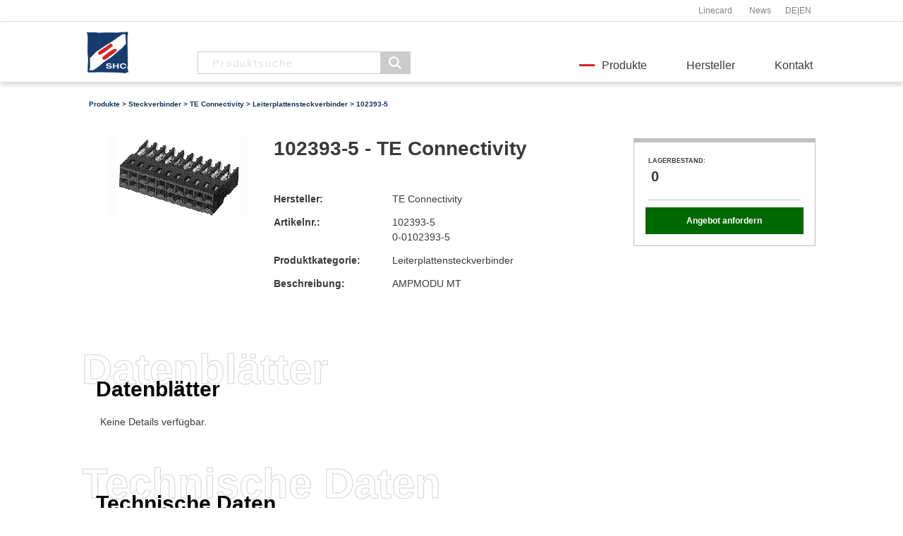

--- FILE ---
content_type: text/html; charset=utf-8
request_url: https://www.shc-gmbh.com/product.aspx?pn=102393-5&lang=de
body_size: 16515
content:
  

<!DOCTYPE html>

<html id="html" lang="de">
<head><title>
	102393-5 - TE Connectivity - Leiterplattensteckverbinder | SHC GmbH
</title><meta charset="UTF-8" /><meta name="viewport" content="width=device-width, initial-scale=1" /><link rel="shortcut icon" href="image/favicon.ico" type="image/x-icon" /><link rel="stylesheet" href="style/shc_v2.css" />	
	<script src="JScript/jquery-3.3.1.min.js"></script>
	<script src="JScript/jquery.autocomplete.js"></script>
<link rel="canonical" href="https://www.shc-gmbh.com/product.aspx?pn=102393-5&amp;lang=de" /><link rel="alternate" hreflang="de" href="https://www.shc-gmbh.com/product.aspx?pn=102393-5&amp;lang=de" /><link rel="alternate" hreflang="en" href="https://www.shc-gmbh.com/product.aspx?pn=102393-5&amp;lang=en" /><meta name="description" content="102393-5,TE Connectivity,Leiterplattensteckverbinder" /><meta name="keywords" content="102393-5,TE Connectivity,Leiterplattensteckverbinder,0-0102393-5" /></head>  

<body> 

<div class="shc-content">

	

	<div class="shc-top">
		<div class="w3-bar w3-white w3-card-5">
			<div class="w3-content w3-hide-small w3-hide-medium">
				<div class="w3-col l6 shc-padding-nav2"><!--<div class="w3-left navLeft"><img src="image/start/phone.png" alt="phone">+49 (0) 6039/489-0</div><div class="w3-left navLeft"><img src="image/start/envelope.png" alt="phone">info@shc-gmbh.com</div>--></div>
				<div class="w3-col l6 shc-padding-nav2"><div id="navigationLanguage" class="w3-right navRight"><a href="/product.aspx?pn=102393-5&lang=de" title="Deutsch">DE</a>|<a href="/product.aspx?pn=102393-5&lang=en" title="English">EN</a></div><div id="navigationB" class="w3-right navRight"><a href="pdf/linecard_de.pdf" class="w3-hide-small w3-hide-medium" target="_blank" style="padding-right: 24px">Linecard</a><a href="news.aspx" class="w3-hide-small w3-hide-medium">News</a></div></div>
			</div>
		</div>
		<div class="w3-bar w3-white w3-card">
			<div class="w3-content ">
		    	<div id="logo" class="w3-col l2 m10 s9 shc-logo"><a href="index.aspx?lang=de"><img src="image/logo/SHC_Logo.png" alt="SHC GmbH"></a></div>
		    	<!-- Nav large -->
		    	<div id="search" class="w3-col l4 w3-hide-medium w3-hide-small shc-search"><form action="products.aspx?lang=de" method="post"><input type="text" name="search_text" id="search_text" placeholder="Produktsuche" /><input type="submit" name="search_button" value=" " id="search_button"></form></div>
				<div class="w3-col l6 w3-hide-medium w3-hide-small"><div id="navigation" class="shc-padding-nav w3-right"><a href="products.aspx?lang=de" class="w3-bar-item w3-button activeLink">Produkte</a><a href="manufacturers.aspx?lang=de" class="w3-bar-item w3-button w3-hide-small w3-hide-medium">Hersteller</a><a href="contact.aspx?lang=de" class="w3-bar-item w3-button w3-hide-small w3-hide-medium">Kontakt</a></div></div>
		    	<!-- Nav small -->
		    	<div id="navigationSmall" class="w3-col l6 m2 s3 w3-hide-large shc-hamburg">				    
		    		<input type="checkbox" id="hamburg">
				    <label for="hamburg" class="hamburg">
						<span class="line"></span>
					    <span class="line"></span>
					    <span class="line"></span>
					</label>
				    <div id="menuX" class="menuX"><ul><li><a href="search.aspx?lang=de">Suche</a></li><li><a href="products.aspx?lang=de">Produkte</a></li><li><a href="manufacturers.aspx?lang=de">Hersteller</a></li><li><a href="contact.aspx?lang=de">Kontakt</a></li><li><a href="pdf/linecard_de.pdf" target="_blank">Linecard</a></li><li><a href="login.aspx?lang=de">Anmelden</a></li><li><a href="cart.aspx?lang=de">Warenkorb</a></li><li class="mLang"><a href="/product.aspx?pn=102393-5&lang=en" title="Englisch">English</a></li></ul></div>
				</div>
				<!-- Language -->
				<!-- <div id="language" class="w3-col l1 w3-hide-medium w3-hide-small w3-white shc-lang">DE<br>EN</div>-->
		    </div>
		</div>
	</div>
	
		

	

	
	<header class="w3-container  shc-test">
		<div class="w3-content">
			<div class="shc-header-padding">
				<div id="Header_product_header_a" class="w3-col l12 m12 s12 shc-product-header-a"><a href="products.aspx?lang=de">Produkte</a> > <a href="products.aspx?pg=Steckverbinder&amp;lang=de">Steckverbinder</a> > <a href="products.aspx?manufacturer=TE_Connectivity&amp;pg=Steckverbinder&amp;lang=de">TE Connectivity</a> > <a href="products.aspx?manufacturer=TE_Connectivity&amp;pgd=Leiterplattensteckverbinder&amp;lang=de">Leiterplattensteckverbinder</a> > 102393-5</div>
				<!--<div id="Header_product_header_b" class="w3-col l12 m12 s12 shc-product-header-b"></div>-->
				<!-- <div id="Header_product_header_c" class="w3-col l2 m2 shc-product-header-c w3-hide-small"></div> -->
			</div>
		</div>
	</header> 
 
	
	
	
	<div class="w3-container">
		<div class="w3-container">
		<div class="w3-content">
			<div class="shc-content-padding-c">
				<div id="mainContent_outputSection" class="w3-col l12 m12 s12 shc-content-padding-l2">

		    		<div class="shc-pnSite-container">
		            	<div class="w3-row-padding-shc w3-row">
		            		<div id="mainContent_ph_pn_image" class="w3-col l3 m3 s12 shc-pnSite-container3"><img src="image/product/pr1055180a.jpg" alt="102393-5 TE Connectivity"></div>
		            		<div id="mainContent_ph_pn_content" class="w3-col l6 m6 s12 shc-pnSite-container4 "><div style="font-size: 28px; font-weight: bold; padding-bottom: 40px">102393-5 - TE Connectivity</div><div><div class="w3-col l4 m5 s12"><label>Hersteller: </label></div><div class="w3-col l8 m7 s12 shc-tab">TE Connectivity</div></div><div><div class="w3-col l4 m5 s12"><label>Artikelnr.:</label></div><div class="w3-col l8 m7 s12 shc-tab">102393-5<br>0-0102393-5<br></div></div><div><div class="w3-col l4 m5 s12"><label>Produktkategorie:</label></div><div class="w3-col l8 m7 s12 shc-tab">Leiterplattensteckverbinder</div></div><div><div class="w3-col l4 m5 s12"><label>Beschreibung: </label></div><div class="w3-col l8 m7 s12 shc-tab">AMPMODU MT<br> </div></div></div>
		            		<div id="mainContent_ph_pn_cart" class="w3-col l3 m3 s12 shc-pnSite-container5" style="border: 1px solid Silver; border-top: 6px solid Silver; margin-top: 20px;"><div><div><div><label class="shc-cart-info-label">Lagerbestand: </label></div><div class="shc-cart-info-inv">0</div></div></div><div></div><hr style="border-top: 1px solid silver; margin: 12px 4px 10px 4px"><div><a href="contact.aspx?pn=102393-5&amp;lang=de" class="shc-button7">Angebot anfordern</a></div></div>
	            		</div>
	           		</div>	
					
					<div>&nbsp;&nbsp;&nbsp;&nbsp;</div>

					<div class="shc-pnSite-container">
			        	<div id="mainContent_ph_header_datasheet" class="shc-pnSite-container2"><h2>Datenblätter</h2><h3>Datenblätter</h3></div>
			            <div id="mainContent_ph_content_datasheet" class="shc-pnSite-container4d">Keine Details verfügbar.</div>
			        </div>
					
					<div class="shc-pnSite-container">
		           		<div id="mainContent_ph_header_technical_data" class="shc-pnSite-container2"><h2>Technische Daten</h2><h3>Technische Daten</h3></div>
		           		<div id="mainContent_ph_content_technical_data" class="shc-pnSite-container4d"><div class="shc-produktinformation"><h3>Produktmerkmale</h3></div><ul class="shc-produkteigenschaften"><li><span>Reihenabstand:</span><em>2.54mm[.1in]</em></li><li><span>Anschluss von Steckverbinder & Kontakt an:</span><em>Leitungen und Kabel</em></li><li><span>Bezugswert des Glühdrahts:</span><em>Standardteil – ohne Glühdraht</em></li><li><span>Steckverbindertyp:</span><em>Gehäuse</em></li><li><span>Produkttyp:</span><em>Steckverbinder</em></li><li><span>Steckverbinderausführung:</span><em>Buchse</em></li><li><span>Aufgebrachter Druck:</span><em>Standard</em></li></ul><div class="shc-produktinformation"><h3>Konfigurationsmerkmale</h3></div><ul class="shc-produkteigenschaften"><li><span>Anzahl von Positionen:</span><em>14</em></li><li><span>Zeilenanzahl:</span><em>2</em></li><li><span>Geprägt:</span><em>Ja</em></li></ul><div class="shc-produktinformation"><h3>Elektrische Kennwerte</h3></div><ul class="shc-produkteigenschaften"><li><span>Isolierwiderstand(MO):</span><em>5000</em></li><li><span>Spannungsfestigkeit:</span><em>600 V</em></li><li><span>Anschlusswiderstand:</span><em>15 mO</em></li></ul><div class="shc-produktinformation"><h3>Kontaktmerkmale</h3></div><ul class="shc-produkteigenschaften"><li><span>Kontaktmaterial:</span><em>Phosphorbronze</em></li><li><span>Beschichtungsmaterial des Kontaktanschlussbereichs der Leiterplatte:</span><em>Zinn-Blei</em></li><li><span>Contact Current Rating (Max)(A):</span><em>3</em></li><li><span>Kontakttyp:</span><em>Buchse</em></li></ul><div class="shc-produktinformation"><h3>Klemmenmerkmale</h3></div><ul class="shc-produkteigenschaften"><li><span>Anschlussmethode für Leitungen und Kabel:</span><em>Schneidklemmkontakt (IDC)</em></li></ul><div class="shc-produktinformation"><h3>Montage und Anschlusstechnik</h3></div><ul class="shc-produkteigenschaften"><li><span>Verriegelung des Gegensteckverbinders:</span><em>Ohne</em></li><li><span>Gegensteckführung:</span><em>Ohne</em></li></ul><div class="shc-produktinformation"><h3>Gehäusemerkmale</h3></div><ul class="shc-produkteigenschaften"><li><span>Centerline (Pitch):</span><em>2.54mm[.1in]</em></li><li><span>Gehäusekonfiguration:</span><em>Beide Enden geschlossen</em></li><li><span>Gehäusematerial:</span><em>Thermoplaste</em></li><li><span>Gehäusefarbe:</span><em>Schwarz</em></li></ul><div class="shc-produktinformation"><h3>Abmessungen</h3></div><ul class="shc-produkteigenschaften"><li><span>Länge:</span><em>17.78mm[.7in]</em></li><li><span>Leitungs-/Kabelgröße(AWG):</span><em>30 – 26</em></li><li><span>Isolationsdurchmesser:</span><em>1.27mm[.05in]</em></li><li><span>Leitungs-/Kabelgröße(mm²):</span><em>.05 – .15</em></li><li><span>Höhe:</span><em>6.96mm[.24in]</em></li><li><span>Isolationsdurchmesser (max.):</span><em>1.27 mm</em></li></ul><div class="shc-produktinformation"><h3>Verwendungsbedingungen</h3></div><ul class="shc-produkteigenschaften"><li><span>Betriebstemperaturbereich(°C):</span><em>-65 – 105</em></li></ul><div class="shc-produktinformation"><h3>Industriestandards</h3></div><ul class="shc-produkteigenschaften"><li><span>Zugelassene Standards:</span><em>CSA LR7189, UL E28476</em></li><li><span>UL-Brandschutzklasse:</span><em>UL 94V-0</em></li></ul><div class="shc-produktinformation"><h3>Verpackungsmerkmale</h3></div><ul class="shc-produkteigenschaften"><li><span>Verpackungsmethode:</span><em>Einsatz</em></li><li><span>Verpackungsmenge:</span><em>170</em></li></ul></div>
		   			</div>
					
					<div class="shc-pnSite-container">
		    			<div id="mainContent_ph_header_accessories" class="shc-pnSite-container2"><h2>Zubehör</h2><h3>Zubehör</h3></div>
		        	   	<div id="mainContent_ph_content_accessories" class="shc-pnSite-container4d">Keine Details verfügbar.</div>
		            </div>
				
					<div class="shc-pnSite-container">
		    			<div id="mainContent_ph_header_recommended" class="shc-pnSite-container2"><h2>Besucher, die diesen Artikel angesehen haben, haben auch angesehen</h2><h3>Besucher, die diesen Artikel angesehen haben, haben auch angesehen</h3></div>
		        	   	<div id="mainContent_ph_content_recommended" class="shc-pnSite-container4d"><div class="w3-row-padding"><div class="w3-col l3 m4 s12 empfehlung"><a href="product.aspx?pn=2-829309-1&amp;lang=de"><img src="image/product/pr1k40102a.jpg" alt="2-829309-1 - TE Connectivity" title="2-829309-1 - TE Connectivity"></a><br><a href="product.aspx?pn=2-829309-1&amp;lang=de">2-829309-1<br>Leiterplattensteckverbinder<br>TE Connectivity</a></div><div class="w3-col l3 m4 s12 empfehlung"><a href="product.aspx?pn=3-147722-5&amp;lang=de"><img src="image/product/pr147722.jpg" alt="3-147722-5 - TE Connectivity" title="3-147722-5 - TE Connectivity"></a><br><a href="product.aspx?pn=3-147722-5&amp;lang=de">3-147722-5<br>Leiterplattensteckverbinder<br>TE Connectivity</a></div><div class="w3-col l3 m4 s12 empfehlung"><a href="product.aspx?pn=3-535598-0&amp;lang=de"><img src="image/product/pr2-534206-8.jpg" alt="3-535598-0 - TE Connectivity" title="3-535598-0 - TE Connectivity"></a><br><a href="product.aspx?pn=3-535598-0&amp;lang=de">3-535598-0<br>Leiterplattensteckverbinder<br>TE Connectivity</a></div><div class="w3-col l3 m4 s12 empfehlung"><a href="product.aspx?pn=6-535677-1&amp;lang=de"><img src="image/product/pr6-146139-1.jpg" alt="6-535677-1 - TE Connectivity" title="6-535677-1 - TE Connectivity"></a><br><a href="product.aspx?pn=6-535677-1&amp;lang=de">6-535677-1<br>Leiterplattensteckverbinder<br>TE Connectivity</a></div></div></div>
		            </div>			
		            
				</div>				
			</div>
	    </div>
	    </div>	    
	</div>
	

	
	
 
	
</div>

<!-- Footer -->
<footer class="w3-container w3-left w3-col shc-footer">
 	<div class="w3-content outerDiv">
 		<div class="w3-col l9 m8 s6">
 			<p id="f_p1" class="p1">Sie haben Fragen? Kontaktieren Sie uns gerne!</p>
 			<p id="f_p2" class="p2 w3-hide-medium w3-hide-small">SHC unterstützt bei der Bauteilebeschaffung und begleitet Ingenieure und Techniker durch den gesamten Design-Prozess.</p>
 		</div>
 		<div class="w3-col l3 m4 s6">
 			<div id="f_div1" class="div1">24/7<a href="contact.aspx?lang=de">Kontakt</a></div>
 		</div>
 	</div>
 	<div class="w3-padding-16">&nbsp;</div>
	<div style="max-width:1080px; margin:auto">
		<div class="w3-row-padding">
			<div class="w3-col l3 m3 s12 w3-margin-bottom">
				<h5>SHC GmbH</h5>
				<p id="f_address" class="shc-small">Im Petersfeld 5<br />D-65624 Altendiez</p>
				<p id="f_address2" class="shc-small">E-Mail: info@shc-gmbh.com<br>Telefon: +49 6039/489-0<br>Telefax: +49 6039/489-44</p>
		  		<p id="f_address3" class="shc-small">Folgen Sie uns<br><a href="https://de.linkedin.com/company/shc-germany" target="_blank"><img src="image/logo/linkedin.png" alt="LinkedIn" width=18></a></p>
			</div>
			<div class="w3-col l3 m3 s12 w3-margin-bottom">
				<h5 id="f_info">Informationen</h5>
				<p id="f_info_links" class="shc-small"><a href="imprint.aspx?lang=de">Impressum</a><br><a href="privacy_policy.aspx?lang=de">Datenschutzerklärung</a><br><a href="news.aspx?lang=de">News</a><br><a href="shc.aspx?lang=de">Über SHC</a><br><a href="pdf/linecard_de.pdf" target="_blank">Linecard</a><br><a href="contactp.aspx?lang=de">Ansprechpartner</a><br><a href="contact.aspx?lang=de">Kontakt</a><br><a href="pdf/Allgemeine Lieferbedingungen.pdf" target="_blank">AGB</a><br>&nbsp;<br></p>
			</div>
			<div id="f_manufacturers" class="w3-col l3 m3 s12 w3-margin-bottom"><h5>Hersteller</h5><p class="shc-small"><a href="manufacturers.aspx?manufacturer=TE_Connectivity&amp;lang=de">TE Connectivity</a><br><a href="manufacturers.aspx?manufacturer=Tele&amp;lang=de">Tele</a><br><a href="manufacturers.aspx?manufacturer=Invertek_Drives&amp;lang=de">Invertek Drives</a><br><a href="manufacturers.aspx?manufacturer=SHC&amp;lang=de">SHC</a><br><a href="manufacturers.aspx?manufacturer=Celduc&amp;lang=de">Celduc</a><br><a href="manufacturers.aspx?manufacturer=Delcon&amp;lang=de">Delcon</a><br><a href="manufacturers.aspx?manufacturer=EBK&amp;lang=de">EBK</a><br><a href="manufacturers.aspx?manufacturer=Elesta&amp;lang=de">Elesta</a><br><a href="manufacturers.aspx?lang=de" class="shc-italic">alle anzeigen</a></p></div>
			<div id="f_products" class="w3-col l3 m3 s12 w3-margin-bottom"><h5>Produkte</h5><p class="shc-small"><a href="products.aspx?pg=AC/DC-Netzteile&amp;lang=de">AC/DC-Netzteile</a><br><a href="products.aspx?pg=Anlagentechnik&amp;lang=de">Anlagentechnik</a><br><a href="products.aspx?pg=Bahn-_und_Verkehrstechnik&amp;lang=de">Bahn- und Verkehrstechnik</a><br><a href="products.aspx?pg=DC/DC-Wandler&amp;lang=de">DC/DC-Wandler</a><br><a href="products.aspx?pg=Fassungen_und_Zubehoer&amp;lang=de">Fassungen und Zubehör</a><br><a href="products.aspx?pg=Frequenzumrichter&amp;lang=de">Frequenzumrichter</a><br><a href="products.aspx?pg=Koppelrelais&amp;lang=de">Koppelrelais</a><br><a href="products.aspx?pg=Netz-_und_Anlagenschutz&amp;lang=de">Netz- und Anlagenschutz</a><br><a href="products.aspx?lang=de" class="shc-italic">alle anzeigen</a></p></div>
		</div>
 	</div>
 	<div class="w3-padding-8">&nbsp;</div>
</footer>

<script>
    $(document).ready(function () {
        $("#search_text").autocomplete('scomplete.ashx');
    });      
</script>

</body>  

</html>  


--- FILE ---
content_type: text/css
request_url: https://www.shc-gmbh.com/style/shc_v2.css
body_size: 66107
content:
html{box-sizing:border-box; height:100%}*,*:before,*:after{box-sizing:inherit}
/* Extract from normalize.css by Nicolas Gallagher and Jonathan Neal git.io/normalize */
html{-ms-text-size-adjust:100%;-webkit-text-size-adjust:100%;}body{margin:0; height:100%; display: flex; flex-direction: column; /*background-color: #FAFAFA!important*/}
article,aside,details,figcaption,figure,footer,header,main,menu,nav,section,summary{display:block}
audio,canvas,progress,video{display:inline-block}progress{vertical-align:baseline}
audio:not([controls]){display:none;height:0}[hidden],template{display:none}
a{background-color:transparent;-webkit-text-decoration-skip:objects; text-decoration:none;}
a:active,a:hover{outline-width:0}abbr[title]{border-bottom:none;text-decoration:underline;text-decoration:underline dotted}
dfn{font-style:italic}mark{background:#ff0;color:#000}
small{font-size:80%}sub,sup{font-size:75%;line-height:0;position:relative;vertical-align:baseline}
sub{bottom:-0.25em}sup{top:-0.5em}figure{margin:1em 40px}img{border-style:none}svg:not(:root){overflow:hidden}
code,kbd,pre,samp{font-family:monospace,monospace;font-size:1em}hr{box-sizing:content-box;height:0;overflow:visible}
button,input,select,textarea{font:inherit;margin:0}optgroup{font-weight:bold}
button,input{overflow:visible}button,select{text-transform:none}
button,html [type=button],[type=reset],[type=submit]{-webkit-appearance:button}
button::-moz-focus-inner, [type=button]::-moz-focus-inner, [type=reset]::-moz-focus-inner, [type=submit]::-moz-focus-inner{border-style:none;padding:0}
button:-moz-focusring, [type=button]:-moz-focusring, [type=reset]:-moz-focusring, [type=submit]:-moz-focusring{outline:1px dotted ButtonText}
fieldset{border:1px solid #c0c0c0;margin:0 2px;padding:.35em .625em .75em}
legend{color:inherit;display:table;max-width:100%;padding:0;white-space:normal}textarea{overflow:auto}
[type=checkbox],[type=radio]{padding:0}
[type=number]::-webkit-inner-spin-button,[type=number]::-webkit-outer-spin-button{height:auto}
[type=search]{-webkit-appearance:textfield;outline-offset:-2px}
[type=search]::-webkit-search-cancel-button,[type=search]::-webkit-search-decoration{-webkit-appearance:none}
::-webkit-input-placeholder{color:inherit;opacity:0.54}
::-webkit-file-upload-button{-webkit-appearance:button;font:inherit}
/* End extract */
html,body{font-family:Verdana,sans-serif;font-size:15px;line-height:1.5;color:#3a3a3a}html{overflow-x:hidden}
h1{font-size:36px}h2{font-size:30px}h3{font-size:24px}h4{font-size:20px}h5{font-size:18px}h6{font-size:16px}.w3-serif{font-family:serif}
h1,h2,h3,h4,h5,h6{font-family:"Segoe UI",Arial,sans-serif;font-weight:400;margin:10px 0}.w3-wide{letter-spacing:4px}
hr{border:0;border-top:1px solid #eee;margin:20px 0}
.imgLogo{max-width:80%;height:auto}
.imgBack{height: 250px}
.w3-image{max-width:100%;height:auto}img{vertical-align:middle}a{color:inherit}
.w3-table,.w3-table-all{border-collapse:collapse;border-spacing:0;width:100%;display:table}.w3-table-all{border:1px solid #ccc}
.w3-bordered tr,.w3-table-all tr{border-bottom:1px solid #ddd}.w3-striped tbody tr:nth-child(even){background-color:#f1f1f1}
.w3-table-all tr:nth-child(odd){background-color:#fff}.w3-table-all tr:nth-child(even){background-color:#f1f1f1}
.w3-hoverable tbody tr:hover,.w3-ul.w3-hoverable li:hover{background-color:#ccc}.w3-centered tr th,.w3-centered tr td{text-align:center}
.w3-table td,.w3-table th,.w3-table-all td,.w3-table-all th{padding:8px 8px;display:table-cell;text-align:left;vertical-align:top}
.w3-table th:first-child,.w3-table td:first-child,.w3-table-all th:first-child,.w3-table-all td:first-child{padding-left:16px}
.w3-btn,.w3-button{border:none;display:inline-block;padding:8px 16px;vertical-align:middle;overflow:hidden;text-decoration:none;color:#3a3a3a;background-color:inherit;text-align:center;cursor:pointer;white-space:nowrap;}
.w3-btn:hover{box-shadow:0 8px 16px 0 rgba(0,0,0,0.2),0 6px 20px 0 rgba(0,0,0,0.19)}
.w3-btn,.w3-button{-webkit-touch-callout:none;-webkit-user-select:none;-khtml-user-select:none;-moz-user-select:none;-ms-user-select:none;user-select:none}   
.w3-disabled,.w3-btn:disabled,.w3-button:disabled{cursor:not-allowed;opacity:0.3}.w3-disabled *,:disabled *{/*pointer-events:none*/}
.w3-btn.w3-disabled:hover,.w3-btn:disabled:hover{box-shadow:none}
.w3-badge,.w3-tag{background-color:#000;color:#fff;display:inline-block;padding-left:8px;padding-right:8px;text-align:center}.w3-badge{border-radius:50%}
.w3-ul{list-style-type:none;padding:0;margin:0}.w3-ul li{padding:8px 16px; /*border-bottom:1px solid #ddd*/}.w3-ul li:last-child{border-bottom:none}
.w3-tooltip,.w3-display-container{position:relative}.w3-tooltip .w3-text{display:none}.w3-tooltip:hover .w3-text{display:inline-block}
.w3-ripple:active{opacity:0.5}.w3-ripple{transition:opacity 0s}
.w3-input{padding:8px;display:block;border:none;border-bottom:1px solid #ccc;width:100%}
.w3-select{padding:9px 0;width:100%;border:none;border-bottom:1px solid #ccc}
.w3-dropdown-click,.w3-dropdown-hover{position:relative;display:inline-block;cursor:pointer}
.w3-dropdown-hover:hover .w3-dropdown-content{display:block}
.w3-dropdown-hover:first-child,.w3-dropdown-click:hover{background-color:#ccc;color:#000}
.w3-dropdown-hover:hover > .w3-button:first-child,.w3-dropdown-click:hover > .w3-button:first-child{background-color:#ccc;color:#000}
.w3-dropdown-content{cursor:auto;color:#000;background-color:#fff;display:none;position:absolute;min-width:160px;margin:0;padding:0;z-index:1}
.w3-check,.w3-radio{width:24px;height:24px;position:relative;top:6px}
.w3-sidebar{height:100%;width:200px;background-color:#fff;position:fixed!important;z-index:1;overflow:auto}
.w3-bar-block .w3-dropdown-hover,.w3-bar-block .w3-dropdown-click{width:100%}
.w3-bar-block .w3-dropdown-hover .w3-dropdown-content,.w3-bar-block .w3-dropdown-click .w3-dropdown-content{min-width:100%}
.w3-bar-block .w3-dropdown-hover .w3-button,.w3-bar-block .w3-dropdown-click .w3-button{width:100%;text-align:left;padding:8px 16px;}
.w3-main,#main{transition:margin-left .4s}
.w3-modal{z-index:3;display:none;padding-top:100px;position:fixed;left:0;top:0;width:100%;height:100%;overflow:auto;background-color:rgb(0,0,0);background-color:rgba(0,0,0,0.4)}
.w3-modal-content{margin:auto;background-color:#fff;position:relative;padding:0;outline:0;width:600px}
.w3-bar{width:100%;overflow:hidden}.w3-center .w3-bar{display:inline-block;width:auto}
.w3-bar .w3-bar-item{padding:8px 16px 0 48px;float:left;width:auto;border:none;display:block;outline:0}
.w3-bar .w3-dropdown-hover,.w3-bar .w3-dropdown-click{position:static;float:left}
.w3-bar .w3-button{white-space:normal}
.w3-bar-block .w3-bar-item{width:100%;display:block;padding:8px 16px;text-align:left;border:none;white-space:normal;float:none;outline:0}
.w3-bar-block.w3-center .w3-bar-item{text-align:center}.w3-block{display:block;width:100%}
.w3-responsive{display:block;overflow-x:auto}
.w3-container:after,.w3-container:before,.w3-panel:after,.w3-panel:before,.w3-row:after,.w3-row:before,.w3-row-padding:after,.w3-row-padding:before,
.w3-cell-row:before,.w3-cell-row:after,.w3-clear:after,.w3-clear:before,.w3-bar:before,.w3-bar:after{content:"";display:table;clear:both}
.w3-col,.w3-half,.w3-third,.w3-twothird,.w3-threequarter,.w3-quarter{float:left;width:100%;}
.w3-col.s1{width:8.33333%}.w3-col.s2{width:16.66666%}.w3-col.s3{width:24.99999%}.w3-col.s4{width:33.33333%}
.w3-col.s5{width:41.66666%}.w3-col.s6{width:49.99999%}.w3-col.s7{width:58.33333%}.w3-col.s8{width:66.66666%}
.w3-col.s9{width:74.99999%}.w3-col.s10{width:83.33333%}.w3-col.s11{width:91.66666%}.w3-col.s12{width:99.99999%}
.shc-logo{padding: 14px 0 12px 0}.shc-xxlarge{font-size:24px!important}.shc-headerTxt{line-height: 2}
.shc-lang{padding: 22px 22px 0 0; text-align: right; font-size:12px}.shc-lang a{color:#113057; font-weight:bold}
.shc-lang a:hover{text-decoration: underline}
.shc-contactp-name{font-size: 14px; font-weight: bold;}
.shc-contactp-pos{font-size: 14px; padding-bottom: 20px;}
.shc-contactp-pos img{max-width: 120px}
.shc-contactp-pos-pict{width: 20px!important; padding: 0 6px 0 0}
.symbole_zelle{padding: 12px 0 14px 0;}
.symbole_zelle2{padding: 12px 0 14px 0;}
.symbole_zelle img{padding: 0 14px 0 4px; height: 14px;}
.symbole_zelle2 img{padding: 0 14px 0 4px; height: 14px;}
.shc-productlist{height: 178px; padding: 30px 0 30px 0;}
.shc-productlist-imageDiv{width: 28%; float: left; text-align: center;}
.shc-productlist-image{max-height: 116px}
.shc-productlist-desc{width: 37%; float: left;}
.shc-productlist-desc a{font-size: 18px; font-family:"Segoe UI",Arial,sans-serif; font-weight:400; margin: 0 0 10px 0; display: inline-block;}.w3-wide{letter-spacing:4px}
.shc-productlist-form{width: 35%; float: left;}
.shc-light-grey,.shc-hover-light-grey:hover,.shc-light-gray,.shc-hover-light-gray:hover{color:#3a3a3a!important;background-color:#f1f1f1!important}
.shc-light-grey2,.shc-hover-light-grey2:hover,.shc-light-gray2,.shc-hover-light-gray2:hover{color:#3a3a3a!important;background-color:#f9f9f9!important}
.shc-manufacturer-container{border: 1px solid; text-align: center; padding-bottom: 26px;}
.shc-manufacturer-container img{}
.shc-manufacturer-container2{text-align: center; padding: 10px;}
.shc-manufacturer-container3{border-top: 1px solid; border-bottom: 1px solid; padding: 4px; font-size: 14px; width: 100%}
.shc-manufacturer-container3:hover{background-color: #f1f1f1;}
.shc-manufacturer-container3b{border-bottom: 1px solid; padding: 4px; font-size: 14px; width: 100%}
.shc-manufacturer-container3b:hover{background-color: #f1f1f1;}
.shc-manufacturer-container4{border-bottom: 1px solid white; padding: 4px; font-size: 14px; width: 100%}
.shc-pg-container{border: 1px solid #ccc; /*border-radius: 6px;*/ text-align: center; padding: 14px 0 0 0; margin-bottom: 12px; height: 200px; font-size: 14px;}
.shc-pg-container .img2{height: 134px}
.shc-pg-container .img2 img{max-height: 96%; max-width: 80%}
.shc-pg-container div{padding: 16px;}
.shc-pg-container .txt{padding: 10px}
.shc-pg-container a{color: #113057; font-weight: bold}
.shc-pg-container a:hover{text-decoration:underline;}
.shc-pg-container:hover{background-color: #f1f1f1;}
.shc-pg-container-h{border: 1px solid #ccc; /*border-radius: 6px;*/ text-align: center; padding: 2px 0 0 0; margin-bottom: 12px; height: 150px;}
.shc-pg-container-h:hover{background-color: #f1f1f1;}
.shc-pg-container2{text-align: center; padding: 0 10px 4px 10px}
.shc-pg-container3{width: 100%; padding-top: 20px}
.shc-pn-container{margin-top: 10px; font-size: 14px;}
.shc-pn-container2{border: 1px solid #ccc; border-radius: 6px; min-height: 112px;}
.shc-pn-container2 img{max-height: 140px; max-width: 88%; padding: 16px 0 14px 0}
.shc-pn-container3{min-height: 112px; padding: 12px 16px 12px 16px;}
.shc-pn-container3 p{font-size: 12px; margin: 0; padding: 5px 0 0 0}
.shc-pn-container3 a{font-size: 14px; color: #113057; font-weight: bold;}
.shc-pn-container3 a:hover{text-decoration: underline}
.shc-pn-container3 span{color: green}
.shc-pn-container4{border-left: 0px none; min-height: 42px; text-align: center; padding: 28px; font-size: 16px; font-weight:bold; background-color: #113057; color: white; }
.shc-pn-container4:hover{background-color: green; color: white}
.shc-pg-container-news {border: 1px solid #ccc; text-align: center; padding: 20px 0 0 0; margin-bottom: 12px; height: 380px; font-size: 14px; text-overflow: ellipsis;}
.shc-pg-container-news .img2{height: 134px}
.shc-pg-container-news .img2 img{max-height: 96%; max-width: 80%}
.shc-pg-container-news .img3{height: 340px}
.shc-pg-container-news .img3 img{max-height: 96%; max-width: 90%}
.shc-pg-container-news div{padding: 16px;}
.shc-pg-container-news a{color: #113057; font-weight: bold;}
.shc-pg-container-news a:hover{text-decoration:underline;}
.shc-pg-container-news:hover{background-color: #f1f1f1;}
.shc-pg-container-news .head{font-size: 12px; text-align:left; font-weight: bold; padding: 0 16px 0 16px;}
.shc-pg-container-news p{font-size: 12px; text-align:left; padding: 0 16px 0 16px;}
.shc-pn-links{text-align: center; padding: 28px 0 0 0; width: 100%;}
.shc-pn-links a{border: 2px solid white; /* background-color: #f1f1f1;*/ padding: 3px 0 3px 0; margin: 0 4px 4px 0; font-size:12px;  height:28px; min-width:32px; display: inline-block; vertical-align: baseline;}
.shc-pn-links a:hover{border: 2px solid #9e9e9e; background-color: #9e9e9e; color: white;}
.shc-pn-links .activeLink{border: 2px solid #113057; background-color: #113057; color: white;}
.shc-pnSite-container{/*border: 2px solid #f1f1f1;*/ font-size: 14px; background-color: white; vertical-align: top;}
.shc-pnSite-container td{vertical-align: top; padding: 0 72px 4px 0;}
.shc-pnSite-container .td2{font-weight: bold}
.shc-pnSite-container a{font-size: 14px; color: #113057; font-weight: bold}
.shc-pnSite-container a:hover{text-decoration: underline}
.shc-pnSite-container2{}
.shc-pnSite-container2 h2{padding: 0 0 2px 0; font-size: 46px; font-weight: bold; -webkit-text-stroke: 1px LightGray; color: white; white-space: nowrap!important; overflow: hidden!important; text-overflow: ellipsis!important; max-width:100%!important;}
.shc-pnSite-container2 h3{margin: -40px 0 0 0; padding: 0 0 2px 16px;  font-size: 22px; font-weight: bold; -webkit-text-stroke: 0px; color: black; /*background-color: #f1f1f1; color: #3a3a3a;*/}
.shc-pnSite-container3{text-align: center;}
.shc-pnSite-container3 img{max-height: 180px; max-width: 94%; padding: 18px 0 18px 0}
.shc-pnSite-container4{min-height: 200px; padding: 14px 0 16px 0!important}
.shc-pnSite-container4 div{white-space: nowrap; overflow: hidden; text-overflow:ellipsis;}
.shc-pnSite-container4 .shc-tab{padding: 0 0 12px 0}
.shc-pnSite-container4 label{font-weight: bold;}
.shc-pnSite-container4 button{margin-top: 20px;}
.shc-pnSite-container4b{min-height: 120px; padding: 12px 12px 16px 12px!important}
.shc-pnSite-container4b .shc-tab{padding: 0 0 12px 0}
.shc-pnSite-container4b label{font-weight: bold;}
.shc-pnSite-container4b div{white-space: nowrap; overflow: hidden; text-overflow:ellipsis;}
.shc-pnSite-container4c{text-align: center; padding: 9px 28px 9px 28px; font-size: 16px; font-weight:bold; background-color: green; border-radius: 5px; color: white; white-space: nowrap; overflow: hidden; text-overflow:ellipsis;}
.shc-pnSite-container4c:hover{background-color: #113057; color: white}
.shc-pnSite-container4d{padding: 2px 0 6px 18px!important}
.shc-pnSite-container4d .zubehoer{text-align: center; margin: 0 0 24px -20px;}
.shc-pnSite-container4d .zubehoer img{max-width: 82%; max-height: 120px;}
.shc-pnSite-container4d .empfehlung{text-align: center; margin: 0 0 24px -20px;}
.shc-pnSite-container4d .empfehlung img{max-width: 82%; height: 120px; padding: 20px 0 20px 0}
.shc-pnSite-container5{padding: 14px 16px 16px 16px!important}
.shc-pnSite-container5 div{white-space: nowrap; overflow: hidden; text-overflow:ellipsis;}
.shc-pnSite-container5 label{font-weight: bold; font-size: 12px; padding-left: 4px}
.shc-pnSite-container5 .form-group {position: relative; min-height: 2.8em; margin: 10px 0 8px 0;}
.shc-pnSite-container5 .form-group input {height: 2.6em; position: absolute; top: 0; left: 0; text-align: right; padding-right: 8px; width: 100%; border: 1px solid rgba(0,0,0,0.175);}
.shc-pnSite-container5 .form-group label {font-size: 9px!important; position: absolute; font-size: 0.8em; top: 0; left: 5px; text-transform: uppercase;}
.shc-pnSite-container6 {text-align: center;}
.shc-product-header-a {font-size: 10px; font-weight: bold; border-bottom: none; padding: 24px 0 14px 4px!important; color: #113057;}
.shc-product-header-a a:hover{text-decoration: underline}
.shc-product-header-b {font-size: 56px; font-weight: bold; -webkit-text-stroke: 1px LightGray; color: white}
.shc-product-header-b h1{font-size: 40px; font-weight: bold; padding: 0 0 0 0; margin-top: -10px!important; white-space: nowrap; overflow: hidden!important; text-overflow: ellipsis!important; max-width:100%!important;}
.shc-product-header-b h2 {font-size: 22px; padding: 0 0 0 0; -webkit-text-stroke: 0px; color: black; font-weight: bold; margin: -38px 0 32px 18px;  white-space: nowrap; overflow: hidden; text-overflow: ellipsis!important;}
.shc-product-header-c {text-align: right}
.shc-page-header-Box-A{font-weight: bold; color: #3a3a3a; margin-top: 14px; margin-bottom: 34px; padding-bottom: 36px; border-bottom: 1px solid #ccc;}
.shc-page-header-Box-A h3 {letter-spacing: 1.2px; font-weight: 600; font-size: 16px; padding: 0 0 4px 10px; margin: 0 0 0 0; color: #3a3a3a; /*background-color: #214170;*/ }
.shc-page-header-Box-A p {font-weight: normal; font-size: 12px; padding: 0 0 6px 0; margin: 0 0 0 0;}
.shc-page-header-Box-A li {font-weight: normal; font-size: 14px; padding: 16px 0 4px 0; margin: 0 0 0 -10px;}
.shc-page-header-Box-A span {padding: 0 0 0 18px; }
.shc-page-header-Box-A img {padding: 0 0 0 4px; max-width: 30px;}
.shc-logo{padding: 14px 0 12px 22px}
li {white-space: nowrap!important; overflow: hidden!important; text-overflow: ellipsis!important; max-width:100%!important;}
/*NEU NEU NEU */
.shc-cart{text-align: right; padding-right: 10px; }
.shc-cartB{text-align: left; font-size: 11px; font-weight: bold}
.shc-cartB{text-align: left; font-size: 11px; font-weight: bold}
.shc-cartB2{text-align: left;}
.shc-cartB2 p{margin: 0; padding: 0 0 8px 0; font-size: 12px}
.shc-cartB2 .pBold{margin: 0; padding: 0 0 8px 0;  font-size: 14px; font-weight: bold}
.shc-cartB2 .pNormal{margin: 0; padding: 0 0 0 0;  font-size: 14px; font-weight: normal}
.shc-cartC{text-align: right; padding-right: 24px; font-size: 11px; font-weight: bold}
.shc-cartC2{text-align: right; padding-right: 24px; font-size: 14px; font-weight: bold}
.shc-cartD{text-align: right; font-size: 14px; font-weight: normal; padding-right: 10px;}
.shc-cartD2{text-align: right; font-size: 14px; font-weight: bold; padding-right: 10px;}
.shc-cartD3{text-align: left; font-size: 14px; font-weight: normal; padding-right: 10px;}
.shc-cartD4{text-align: left; font-size: 14px; font-weight: bold; padding-right: 10px;}
.shc-cartDAdr{text-align: left; font-size: 14px; padding-top: 12px;}
.shc-cartButtonBox01{text-align: right; padding-right: 24px; height: 50px}
.shc-cartButtonBox02{text-align: right; padding-right: 8px; height: 50px}
.shc-cartButtonBox03{text-align: left; padding-left: 8px; height: 50px}
.shc-cartButton01{text-align: center; font-size: 11px; font-weight: bold}
.shc-cartBox{margin: 0 0 16px 0; padding: 12px; border: 1px solid Silver; border-top: 4px solid Silver; /*border-radius: .25rem*/}
.shc-cartBox p{font-size: 16px; font-weight: bold; margin: 0; padding: 0 0 8px 0;}
.shc-cart-border{border-top: 1px solid rgba(0,0,0,0.175); padding: 18px 0 18px 0}
.shc-cart-border2{border-top: 1px solid rgba(0,0,0,0.175); margin-top: 22px; padding: 18px 0 18px 0}
.shc-cart-head{font-size: 22px; font-weight: bold; padding: 0 0 22px 10px; letter-spacing: 0.1em; text-transform: uppercase;}
.shc-cart-head2{padding: 0 0 60px 20px;}
.shc-cart-head2 p{font-size: 16px; font-weight: bold; margin: 0; padding: 0 0 8px 0;}
.shc-cart-info-label{font-size: 9px!important; font-weight: bold!important; text-transform: uppercase;}
.shc-cart-info-inv{font-size: 20px; font-weight: bold; widht: 100%; text-align: left; padding: 0 16px 6px 8px; margin-top: -2px;}
.shc-cart-info-inv2{font-size: 16px; font-weight: bold; padding: 0 0 6px 8px; text-align: left; padding: 0 16px 6px 8px; margin-top: -2px;}

.shc-header{border-left: 1px solid #ccc; border-right: 1px solid #ccc}
.shc-header-padding{padding: 0 16px 0 16px; margin: 0 0 0 0; }
.shc-content-padding{padding: 20px 16px 30px 16px; margin-top: 0; overflow: auto; border-top: 0px none #ccc;}
.shc-content-padding-b{padding: 32px 0 50px 0; margin-top: 0; overflow: auto;}
.shc-content-padding-c{padding: 20px 16px 30px 16px; margin-top: 0; overflow: auto;} 
.shc-content-padding-l1{padding: 0 0 50px 0; background-clip: padding-box;}
.shc-content-padding-l2{padding: 0 0 0 0; background-clip: padding-box;}
.shc-produktinformation{padding: 0 0 0 0; font-weight: bold;}
.shc-produktinformation span {padding: 14px 0 18px 40px; display:block; font-weight: normal}
.shc-produktinformation ul{list-style-type: none}
.shc-produktinformation h3{font-size: 16px; font-weight: bold; padding: 0 0 0 0}
.shc-produktinformation h4{font-size: 14px; font-weight: 600}
.shc-produktinformation h3 span{}
.shc-login-box{margin: 10px; padding: 18px 36px 24px 36px; box-shadow: 0 3px 10px rgb(0 0 0 / 0.2); border: 1px solid rgba(0,0,0,0.175); border-radius: .25rem}
.shc-login{margin: 20px}
.shc-login label{width: 100%; text-align: left!important; padding-left: 2px; font-size: 12px}
.shc-login input{width: 100%; height: 36px; margin: 0 0 18px 0}
.shc-login button{width: 100%; height: 46px; margin-top: 8px; border: 0px hidden; color: white!important; background-color: #006800!important;}
.shc-login button:hover{filter: brightness(124%); cursor: pointer;}
.shc-login-hr{margin: 40px 40px 20px 40px}
.shc-login-box2{margin: 0px 10px 0px 10px; padding: 0px 36px 0px 36px; border: 0px hidden rgba(0,0,0,0.175); border-radius: .25rem}
.shc-login-box3{font-size:12px; text-align: center; line-height: 1.8; margin: 20px 10px 10px 10px; padding: 18px 36px 18px 36px; box-shadow: 0 3px 10px rgb(0 0 0 / 0.2); border: 1px solid rgba(0,0,0,0.175); border-radius: .25rem}
.shc-login-box3 a{font-size:12px; cursor: pointer;}}
.shc-guest{margin: 0px 20px 0px 20px}
.shc-guest button{width: 100%; height: 46px; margin-top: 0px; border: 0px hidden; color: white!important; background-color: #163c6d!important;}
.shc-guest button:hover{filter: brightness(112%); cursor: pointer;}
.data-table{padding: 0 0 0 0;}
.data-table table {padding: 14px 0 18px 40px; display:block; font-weight: normal}
.data-table td{width: 300px}
.data-table h3{font-size: 16px; font-weight: bold; padding: 0 0 0 0}
.data-table h4{font-size: 14px; font-weight: 600}
.data-table h3 span{}
.shc-produkteigenschaften {font-size: 14px; list-style-type: none; padding: 0 0 18px 15px; font-weight: normal}
.shc-produkteigenschaften li {line-height: 1.8; word-wrap: break-word;}
.shc-produkteigenschaften em {font-weight: 600; padding: 0 0 0 6px}
.w3-row-padding-shc{padding: 0;}
.shc-non-product{max-width: 760px;}
.shc-button{font-size: 12px!important; font-weight:bold; border:none; padding: 9px 28px 9px 28px; margin-bottom: 20px; display:inline-block; vertical-align:middle; overflow:hidden; text-decoration:none; color:white!important; background-color:#163c6d!important; text-align:center; cursor:pointer; white-space:nowrap; border-radius: 0px}
.shc-button:hover{color:white!important;background-color:#46638b!important; text-decoration: underline}
.shc-button2{font-size: 12px!important; font-weight:bold; border:none; padding: 9px 28px 9px 28px; margin: 10px 0 20px 0; display:inline-block; vertical-align:middle; overflow:hidden; text-decoration:none; color:white!important; background-color:#006800!important; text-align:center; cursor:pointer; white-space:nowrap; border-radius: 0px}
.shc-button2:hover{color:white!important; filter: brightness(124%); cursor: pointer; text-decoration: underline}
.shc-button3{font-size: 12px!important; font-weight:bold; border:none; padding: 9px 28px 9px 28px; margin: 10px 0 20px 0; display:inline-block; vertical-align:middle; overflow:hidden; text-decoration:none; color:white!important; background-color:#163c6d!important; text-align:center; cursor:pointer; white-space:nowrap; border-radius: 0px}
.shc-button3:hover{color:white!important; filter: brightness(124%); cursor: pointer; text-decoration: underline}
.shc-button4{margin-top: -12px; padding-right: 20px; font-size: 26px!important; border: none; color: silver; font-weight: bold; background-color: white!important; text-align:center; cursor:pointer; white-space:nowrap; border-radius: 0px}
.shc-button5{tex-align: left; padding: 0 0 10px 0; border: none; background-color: white; font-size: 14px; color: #113057; font-weight: bold;}
.shc-button5:hover{cursor: pointer; text-decoration: underline} 
.shc-button6{font-size: 12px!important; font-weight:bold; border:none; width:100%; padding: 10px 4px 10px 4px; margin: 0 0 0 0; display:inline-block; vertical-align:middle; overflow:hidden; text-decoration:none; color:white!important; background-color:#006800!important; text-align:center; cursor:pointer; white-space:nowrap; border-radius: 0px}
.shc-button6:hover{color:white!important; filter: brightness(124%); cursor: pointer; text-decoration: underline}
.shc-button7{font-size: 12px!important; font-weight:bold; border:none; width:100%; padding: 10px 4px 10px 4px; margin: 0 0 0 0; display:inline-block; vertical-align:middle; overflow:hidden; text-decoration:none; color:white!important; background-color:#006800!important; text-align:center; cursor:pointer; white-space:nowrap; border-radius: 0px}
.shc-button7:hover{color:white!important; filter: brightness(124%); cursor: pointer; text-decoration: underline}
/* Ende - NEU NEU NEU */
.sliderOff {overflow: hidden; border-bottom:6px solid #ccc; max-height: 220px; margin-bottom: 20px;}
.sliderOff figure {position: relative; width: 100%; margin: 0; left: 0; text-align: left; font-size: 0;}
.sliderOff figure img {width: 100%; object-fit: cover; min-height: 200px}
.sliderOff figure .logo {position: absolute; right: 6%; top: 0; z-index: 99; height: 140px; background-color: white; opacity: 0.92; border-top: 2px hidden #ccc; border-bottom: 4px hidden #ccc;}
.sliderOff figure .logo img {min-height: 100px!important}
.pruefzeichen{width: 100%; text-align: center; padding: 30px 0 30px 0}
.pruefzeichen img{width: 90%;}
.w3-container,.w3-panel{padding:0.01em 0;}.w3-panel{margin-top:16px;margin-bottom:16px}
@media (min-width:601px){.w3-col.m1{width:8.33333%}.w3-col.m2{width:16.66666%}.w3-col.m3,.w3-quarter{width:24.99999%}.w3-col.m4,.w3-third{width:33.33333%}
.w3-col.m5{width:41.66666%}.w3-col.m6,.w3-half{width:49.99999%}.w3-col.m7{width:58.33333%}.w3-col.m8,.w3-twothird{width:66.66666%}
.w3-col.m9,.w3-threequarter{width:74.99999%}.w3-col.m10{width:83.33333%}.w3-col.m11{width:91.66666%}.w3-col.m12{width:99.99999%}.w3-col-mimg{text-align:center}
.shc-xxlarge{font-size:24px!important}.shc-headerTxt{line-height: 2}
.shc-lang{padding: 22px 20px 0 0; text-align: right; font-size:12px}
.shc-product-header-a {padding: 24px 0 0 8px!important;}
.shc-product-header-b {font-size: 76px; padding: 0 0 0 0; -webkit-text-stroke: 1px LightGray; color: white}
.shc-product-header-b h1{font-size: 76px; padding: 0 0 0 0;}
.shc-product-header-b h2 {font-size: 34px; padding: 0 0 0 0; -webkit-text-stroke: 0px; color: black; font-weight: bold; margin: -60px 0 32px 28px;}
.shc-pn-container4{border-left: 4px solid; min-height: 112px; text-align: center; padding: 28px; text-transform: uppercase}
.shc-pn-container2 img{padding: 6px 0 0 0}
.shc-pnSite-container2{} 
.shc-pnSite-container3 img{padding: 18px 0 0 0}
.shc-pnSite-container4{padding: 14px 6px 16px 6px!important}
.shc-pnSite-container4b{/*padding: 12px 24px 16px 24px!important*/}
.shc-pnSite-container4d{/*padding: 12px 24px 16px 24px!important*/}
.shc-pnSite-container5{padding: 14px 16px 16px 16px!important}
.shc-content-padding-l1{padding: 0 0 50px 0;}
.shc-content-padding-l2{padding: 0 0 50px 0;}
.sliderOff figure .logo {right: 12%}
.pruefzeichen img{width: 68%;}
.w3-container,.w3-panel{padding:0.01em 0;}.w3-panel{margin-top:16px;margin-bottom:16px}
.shc-pnSite-container2 h2{margin: 0; padding: 16px 0 2px 0; font-size: 48px; }
.shc-pnSite-container2 h3{margin: -36px 0 0 0; padding: 0 0 2px 16px; font-size: 30px; }
.shc-pnSite-container4d{padding: 12px 0 16px 26px!important}
.shc-produkteigenschaften {padding: 0 0 18px 40px;}
.w3-row-padding-shc{padding: 0 8px}
.shc-contactp-name{font-size: 16px; font-weight: bold;}
.shc-contactp-pos{font-size: 14px; padding-bottom: 20px;}
.shc-contactp-pos img{max-width: 94%}
}/*601 Ende*/
@media (min-width:993px){.w3-col.l1{width:8.33333%}.w3-col.l2{width:16.66666%}.w3-col.l3{width:24.99999%}.w3-col.l4{width:33.33333%}
.w3-col.l5{width:41.66666%}.w3-col.l6{width:49.99999%}.w3-col.l7{width:58.33333%}.w3-col.l8{width:66.66666%}
.w3-col.l9{width:74.99999%}.w3-col.l10{width:83.33333%}.w3-col.l11{width:91.66666%}.w3-col.l12{width:99.99999%}.w3-col-limg{text-align:right}
.shc-xxlarge{font-size:36px!important}.shc-headerTxt{line-height: 1.78}
.shc-lang{padding: 30px 20px 0 0; text-align: right; font-size:12px}
.shc-product-header-a {padding: 24px 0 0 10px!important;}
.shc-product-header-b {font-size: 76px; padding: 0 0 0 0; -webkit-text-stroke: 1px LightGray; color: white}
.shc-product-header-b h1 {font-size: 76px; padding: 0 0 0 0;}
.shc-product-header-b h2 {font-size: 34px; padding: 0 0 0 0; -webkit-text-stroke: 0px; color: black; font-weight: bold; margin: -60px 0 32px 28px;}
.shc-content-padding-l1{padding: 0 0 50px 0;}
.shc-content-padding-l2{padding: 0 0 50px 0;}
.sliderOff figure .logo {right: 24%}
.pruefzeichen img{width: 48%;}
.shc-header-padding{padding: 0 16px 0 16px; margin: 0 0 0 0; }
.w3-container,.w3-panel{padding:0.01em 16px;}.w3-panel{margin-top:16px;margin-bottom:16px}
.shc-pnSite-container2 h2{padding: 16px 0 0 0; font-size: 60px; }
.shc-pnSite-container2 h3{margin: -40px 0 0 0; padding: 0 0 2px 20px; font-size: 30px; }
.shc-pnSite-container4{padding: 14px 6px 16px 6px!important}
.shc-pnSite-container4d{padding: 12px 0 16px 26px!important}
.shc-pnSite-container5{padding: 14px 16px 16px 16px!important}
.shc-produkteigenschaften {padding: 0 0 18px 40px;}
.w3-row-padding-shc{padding: 0 8px}
.shc-contactp-name{font-size: 16px; font-weight: bold;}
.shc-contactp-pos{font-size: 14px; padding-bottom: 20px;}
.shc-contactp-pos img{max-width: 300px;}
} /*993 Ende*/
.w3-content{max-width:1080px;margin:auto;}.w3-rest{overflow:hidden}
.w3-cell-row{display:table;width:100%}.w3-cell{display:table-cell}
.w3-cell-top{vertical-align:top}.w3-cell-middle{vertical-align:middle}.w3-cell-bottom{vertical-align:bottom}
.w3-hide{display:none!important}.w3-show-block,.w3-show{display:block!important}.w3-show-inline-block{display:inline-block!important}
@media (max-width:600px){.w3-modal-content{margin:0 10px;width:auto!important}.w3-modal{padding-top:30px}
.w3-dropdown-hover.w3-mobile .w3-dropdown-content,.w3-dropdown-click.w3-mobile .w3-dropdown-content{position:relative}	
.w3-hide-small{display:none!important}.w3-mobile{display:block;width:100%!important}.w3-bar-item.w3-mobile,.w3-dropdown-hover.w3-mobile,.w3-dropdown-click.w3-mobile{text-align:center}
.w3-dropdown-hover.w3-mobile,.w3-dropdown-hover.w3-mobile .w3-btn,.w3-dropdown-hover.w3-mobile .w3-button,.w3-dropdown-click.w3-mobile,.w3-dropdown-click.w3-mobile .w3-btn,.w3-dropdown-click.w3-mobile .w3-button{width:100%}}
@media (max-width:768px){.w3-modal-content{width:500px}.w3-modal{padding-top:50px}}
@media (min-width:993px){.w3-modal-content{width:900px}.w3-hide-large{display:none!important}.w3-sidebar.w3-collapse{display:block!important}}
@media (max-width:992px) and (min-width:601px){.w3-hide-medium{display:none!important}}
@media (max-width:992px){.w3-sidebar.w3-collapse{display:none}.w3-main{margin-left:0!important;margin-right:0!important}}
.w3-top,.w3-bottom{width:100%;z-index:1}.w3-top{position: sticky; position: -webkit-sticky; top:0}.w3-bottom{bottom:0}
.shc-top{width:100%;z-index:999}.shc-top{position: sticky; position: -webkit-sticky; top:0;}
.w3-overlay{position:fixed;display:none;width:100%;height:100%;top:0;left:0;right:0;bottom:0;background-color:rgba(0,0,0,0.5);z-index:2}
.w3-display-topleft{position:absolute;left:0;top:0}.w3-display-topright{position:absolute;right:0;top:0}
.w3-display-bottomleft{position:absolute;left:0;bottom:0}.w3-display-bottomright{position:absolute;right:0;bottom:0}
.w3-display-middle{position:absolute;top:50%;left:50%;transform:translate(-50%,-50%);-ms-transform:translate(-50%,-50%)}
.w3-display-left{position:absolute;top:50%;left:0%;transform:translate(0%,-50%);-ms-transform:translate(-0%,-50%)}
.w3-display-right{position:absolute;top:50%;right:0%;transform:translate(0%,-50%);-ms-transform:translate(0%,-50%)}
.w3-display-topmiddle{position:absolute;left:50%;top:0;transform:translate(-50%,0%);-ms-transform:translate(-50%,0%)}
.w3-display-bottommiddle{position:absolute;left:50%;bottom:0;transform:translate(-50%,0%);-ms-transform:translate(-50%,0%)}
.w3-display-container:hover .w3-display-hover{display:block}.w3-display-container:hover span.w3-display-hover{display:inline-block}.w3-display-hover{display:none}
.w3-display-position{position:absolute}
.w3-circle{border-radius:50%}
.w3-round-small{border-radius:2px}.w3-round,.w3-round-medium{border-radius:4px}.w3-round-large{border-radius:8px}.w3-round-xlarge{border-radius:16px}.w3-round-xxlarge{border-radius:32px}
.w3-row-padding,.w3-row-padding>.w3-half,.w3-row-padding>.w3-third,.w3-row-padding>.w3-twothird,.w3-row-padding>.w3-threequarter,.w3-row-padding>.w3-quarter,.w3-row-padding>.w3-col{padding:0 8px}
.w3-code,.w3-codespan{font-family:Consolas,"courier new";font-size:16px}
.w3-code{width:auto;background-color:#fff;padding:8px 12px;border-left:4px solid #4CAF50;word-wrap:break-word}
.w3-codespan{color:crimson;background-color:#f1f1f1;padding-left:4px;padding-right:4px;font-size:110%}
.w3-card,.w3-card-2{box-shadow: 0 4px 7px 0 rgba(0,0,0,0.16)}
.w3-card-5{border-bottom: 1px solid #ddd;}
.w3-card-4,.w3-hover-shadow:hover{box-shadow:0 4px 10px 0 rgba(0,0,0,0.2),0 4px 20px 0 rgba(0,0,0,0.19)}
.w3-opacity,.w3-hover-opacity:hover{opacity:0.60}.w3-opacity-off,.w3-hover-opacity-off:hover{opacity:1}
.w3-opacity-max{opacity:0.25}.w3-opacity-min{opacity:0.75}
.w3-greyscale-max,.w3-grayscale-max,.w3-hover-greyscale:hover,.w3-hover-grayscale:hover{filter:grayscale(100%)}
.w3-greyscale,.w3-grayscale{filter:grayscale(75%)}.w3-greyscale-min,.w3-grayscale-min{filter:grayscale(50%)}
.w3-sepia{filter:sepia(75%)}.w3-sepia-max,.w3-hover-sepia:hover{filter:sepia(100%)}.w3-sepia-min{filter:sepia(50%)}
.w3-tiny{font-size:10px!important}.w3-small{font-size:12px!important}.w3-medium{font-size:15px!important}.w3-large{font-size:18px!important}
.w3-xlarge{font-size:24px!important}.w3-xxlarge{font-size:36px!important}.w3-xxxlarge{font-size:48px!important}.w3-jumbo{font-size:64px!important}
.w3-left-align{text-align:left!important}.w3-right-align{text-align:right!important}.w3-justify{text-align:justify!important}.w3-center{text-align:center!important}
.w3-border-0{border:0!important}.w3-border{border:1px solid #ccc!important}
.w3-border-top{border-top:1px solid #ccc!important}.w3-border-bottom{border-bottom:1px solid #ccc!important}
.w3-border-left{border-left:1px solid #ccc!important}.w3-border-right{border-right:1px solid #ccc!important}
.w3-topbar{border-top:6px solid #ccc!important}.w3-bottombar{border-bottom:6px solid #ccc!important}
.w3-leftbar{border-left:6px solid #ccc!important}.w3-rightbar{border-right:6px solid #ccc!important}
.w3-section,.w3-code{margin-top:16px!important;margin-bottom:16px!important}
.w3-margin{margin:16px!important}.w3-margin-top{margin-top:16px!important}.w3-margin-bottom{margin-bottom:16px!important}
.w3-margin-left{margin-left:16px!important}.w3-margin-right{margin-right:16px!important}
.w3-padding-small{padding:4px 8px!important}.w3-padding{padding:8px 16px!important}.w3-padding-large{padding:12px 24px!important}
.w3-padding-16{padding-top:16px!important;padding-bottom:16px!important}.w3-padding-16t{padding-top:16px!important;}.w3-padding-24{padding-top:24px!important;padding-bottom:24px!important}
.w3-padding-32{padding-top:32px!important;padding-bottom:32px!important}.w3-padding-32t{padding-top:32px!important;}.w3-padding-48{padding-top:48px!important;padding-bottom:48px!important}
.w3-padding-64{padding-top:64px!important;padding-bottom:64px!important}
.w3-left{float:left!important}.w3-right{float:right!important}
.w3-button:hover .w3-button span{/*text-align: center; border-bottom: 1px solid #000; line-height: 0.1em; margin: 10px 0 20px;*/ background-color: blue}
.w3-button:hover{/*color:#000!important;background-color:#ccc!important color: #113057; padding-bottom: 8px; border-bottom: 2px solid #113057*/ }
.w3-button.activeLink{/*color:#000!important;background-color:#ccc!important color: #113057*/ padding-bottom: 8px; /*border-bottom: 2px solid #113057*/}
.w3-transparent,.w3-hover-none:hover{background-color:transparent!important}
.w3-transparent2,.w3-hover-none:hover{background-color:rgba(255, 255, 255, .5);}
.w3-hover-none:hover{box-shadow:none!important}
/* Colors */
.w3-white,.w3-hover-white:hover{color:#000!important;background-color:#fff!important}
.w3-black,.w3-hover-black:hover{color:#fff!important;background-color:#000!important}
.w3-grey,.w3-hover-grey:hover,.w3-gray,.w3-hover-gray:hover{color:#000!important;background-color:#9e9e9e!important}
.w3-light-grey,.w3-hover-light-grey:hover,.w3-light-gray,.w3-hover-light-gray:hover{color:#000!important;background-color:#f1f1f1!important}
.w3-dark-grey,.w3-hover-dark-grey:hover,.w3-dark-gray,.w3-hover-dark-gray:hover{color:#fff!important;background-color:#4a4f55!important}
.w3-text-white,.w3-hover-text-white:hover{color:#fff!important}
.w3-text-black,.w3-hover-text-black:hover{color:#000!important}
.w3-text-grey,.w3-hover-text-grey:hover,.w3-text-gray,.w3-hover-text-gray:hover{color:#757575!important}
.w3-text-light-grey,.w3-hover-text-light-grey:hover,.w3-text-light-gray,.w3-hover-text-light-gray:hover{color:#f1f1f1!important}
.w3-text-dark-grey,.w3-hover-text-dark-grey:hover,.w3-text-dark-gray,.w3-hover-text-dark-gray:hover{color:#3a3a3a!important}
.w3-border-grey,.w3-hover-border-grey:hover,.w3-border-gray,.w3-hover-border-gray:hover{border-color:#9e9e9e!important}
.w3-border-light-grey,.w3-hover-border-light-grey:hover,.w3-border-light-gray,.w3-hover-border-light-gray:hover{border-color:#f1f1f1!important}
.w3-border-dark-grey,.w3-hover-border-dark-grey:hover,.w3-border-dark-gray,.w3-hover-border-dark-gray:hover{border-color:#616161!important}
/*SHC2*/
.shc-address{font-weight: bold;}
.shc-label{font-size: 12px; padding: 0 0 0 2px; color: #3a3a3a;}
.shc-langSelect{width: 28px; height:16px; border: 0px hidden; margin: 0 0 4px 0;}
.shc-langSelect:hover{transform: scale(1.1);}
.shc-search{padding: 42px 0 0 0; text-align: center;}
.shc-search input:focus{outline: none;}
.shc-search #search {width: 98%; margin: 0px;}
.shc-search #search_text{width: 72%; padding: 8px 0 8px 20px; font-size: 15px; line-height: 1.5; border-top: 1px solid #ccc; border-bottom: 1px solid #ccc; border-left: 1px solid #ccc; border-right: none; height: 32px; margin-right: 0; color: #ccc!important; background-color: #fff; float: left; box-sizing: border-box; letter-spacing: 2px; transition: all 0.15s;}
.shc-search ::-webkit-input-placeholder { /* WebKit browsers */ color: #ccc!important;}
.shc-search :-moz-placeholder { /* Mozilla Firefox 4 to 18 */ color: #ccc!important;}
.shc-search ::-moz-placeholder { /* Mozilla Firefox 19+ */ color: #ccc!important;}
.shc-search :-ms-input-placeholder { /* Internet Explorer 10+ */ color: #ccc!important;}
.shc-search  #search_text:focus {background: rgb(240, 240, 240); color: #9e9e9e!important;}
.shc-search  #search_button {border: 0 none; background: #ccc url(../image/search.png) center no-repeat; border-top: 1px solid #ccc; border-bottom: 1px solid #ccc; border-right: 1px solid #ccc; width: 43px; float: left; padding: 0; text-align: center; height: 32px; cursor: pointer;}
.shc-search  #search_button:hover {background: #aaa url(../image/search.png) center no-repeat; border-top: 1px solid #aaa; border-bottom: 1px solid #aaa; border-right: 1px solid #aaa; }
.ac_results {padding: 0px; border: 1px solid #f1f1f1; background-color: white; overflow: hidden; z-index: 99999;}
.ac_results ul {width: 100%; list-style-position: outside; list-style: none; padding: 0; margin: 0;}
.ac_results li {margin: 0px; padding: 4px 8px; cursor: default; display: block;	font-size: 15px; line-height: 20px;	overflow: hidden; border-bottom: 1px solid #f1f1f1;}
.ac_results li:hover {color: white;}
.ac_over {background-color: #113057; color: white;}
.shc-search2{padding: 0 0 40px 0; text-align: right}
.shc-search2 input:focus{outline: none;}
.shc-search2 #search {width: 100%; margin: 0px;}
.shc-search2 #search_text2{width: 72%; padding: 8px 0 8px 20px; font-size: 15px; line-height: 1.5; border-top: 1px solid #ccc; border-bottom: 1px solid #ccc; border-left: 1px solid #ccc; border-right: none; height: 39px; margin-right: 0; color: #ccc!important; background-color: #fff; float: left; box-sizing: border-box; letter-spacing: 2px; transition: all 0.15s;}
.shc-search2 ::-webkit-input-placeholder { /* WebKit browsers */ color: #ccc!important;}
.shc-search2 :-moz-placeholder { /* Mozilla Firefox 4 to 18 */ color: #ccc!important;}
.shc-search2 ::-moz-placeholder { /* Mozilla Firefox 19+ */ color: #ccc!important;}
.shc-search2 :-ms-input-placeholder { /* Internet Explorer 10+ */ color: #ccc!important;}
.shc-search2  #search_text2:focus {background: rgb(240, 240, 240); color: #9e9e9e!important;}
.shc-search2  #search_button {border: 0 none; background: #ccc url(../image/search.png) center no-repeat; border-top: 1px solid #ccc; border-bottom: 1px solid #ccc; border-right: 1px solid #ccc; border-radius: 0 0 0 0; width: 43px; float: left; padding: 0; text-align: center; height: 39px; cursor: pointer;}
.shc-search2  #search_button:hover {background: #aaa url(../image/search.png) center no-repeat; border-top: 1px solid #aaa; border-bottom: 1px solid #aaa; border-right: 1px solid #aaa; }
.shc-start {text-align:center;}
.shc-start-00{min-height: 160px;}
.shc-start-b01{margin-bottom: 16px; background-color: #163c6d; background-image: url(../image/start/icon01b.png); background-repeat: no-repeat; background-blend-mode: overlay; background-position: 104px -10px; background-size: 72%}
.shc-start-b01:hover {background-color: #46638b;}
.shc-start-b02{margin-bottom: 16px; background-color: #625e5f; background-image: url(../image/start/icon02a.png); background-repeat: no-repeat; background-blend-mode: overlay; background-position: 84px -12px; background-size: 58%}
.shc-start-b02:hover {background-color: #4e4a4b;}
.shc-start-b03{background-color: #46638b; background-image: url(../image/start/icon03a.png); background-repeat: no-repeat; background-blend-mode: overlay; background-position: 52px -6px; background-size: 72%}
.shc-start-b03:hover {background-color: #163c6d;}
.shc-start-b04{background-color: #4e4a4b; background-image: url(../image/start/icon04a.png); background-repeat: no-repeat; background-blend-mode: overlay; background-position: 110px -14px; background-size: 40%}
.shc-start-b04:hover {background-color: #625e5f;}
.shc-start-b05{margin-bottom: 16px; background-color: #46638b; background-image: url(../image/start/icon05a.png); background-repeat: no-repeat; background-blend-mode: overlay; background-position: 76px -8px; background-size: 56%}
.shc-start-b05:hover {background-color: #163c6d;}
.shc-start-b06{margin-bottom: 16px; background-color: #4e4a4b; background-image: url(../image/start/icon06a.png); background-repeat: no-repeat; background-blend-mode: overlay; background-position: 78px -16px; background-size: 56%}
.shc-start-b06:hover {background-color: #625e5f;}
.shc-start-b07{background-color: #163c6d; background-image: url(../image/start/icon07b.png); background-repeat: no-repeat; background-blend-mode: overlay; background-position: 100px -16px; background-size: 44%}
.shc-start-b07:hover {background-color: #46638b;}
.shc-start-b08{background-color: #625e5f; background-image: url(../image/start/icon08a.png); background-repeat: no-repeat; background-blend-mode: overlay; background-position: 92px -8px; background-size: 48%}
.shc-start-b08:hover {background-color: #4e4a4b;}
.shc-start .headline {margin: 0 0 0 0; font-size: 15px; text-align: left; padding: 58px 0 0 20px}
.shc-start-00:hover {text-decoration: none; color: white;}
.shc-start .headline2 {color: black; margin: 14px 0 0 0; font-size: 15px; text-align: left; padding: 0 0 0 20px}
.shc-start .headline2 .dot {height: 24px; width: 24px; padding: 0 0 0 6px; background-color: white; border-radius: 50%; display: inline-block;}
.shc-start .headline:before {content : ""; position: absolute; left: 20px; top: 48px; height: 4px; width: 16%; border-top: 2px solid white;}
.shc-advantage {margin: 0 0 20px 0}
.shc-advantage h3 {font-size: 68px; font-weight: bold; text-transform: uppercase; color:white; -webkit-text-stroke: 1px LightGray;}
.shc-advantage .descriptionH3 {font-size: 18px; font-weight: bold; margin: -48px 0 40px 20px}
.shc-advantage .head {font-size: 15px; font-weight: bold; margin: 0 0 10px 74px}
.shc-advantage .description {font-size: 13px; margin: 0 0 0 74px}
.shc-advantage .box1 {color: white; background-color: #163c6d; text-align: center; font-weight: bold; font-size: 18px; height: 306px; width: 50%; margin: 40px 0 0 0; padding: 36px 0 0 0; float: left}
.shc-advantage .box1 img {margin: 38px 0 0 0; width: 100%}
.shc-advantage .box2 {color: white; background-color: #808080; text-align: center; font-weight: bold; font-size: 18px; height: 306px; width: 50%; margin: 60px 0 0 0; float: right}
.shc-advantage .box2 img {margin: 0 0 10px 0; width: 100%}
.shc-advantage .dot {height: 35px; width: 35px; box-shadow: 0 6px 12px LightGray; font-size: 20px; font-weight:bold;  padding: 2px 0 0 11px; margin: 2px 0 0 20px; background-color: white; color: #d12325; border-radius: 50%; display: inline-block; float:left}
.shc-start p {color: white; font-size: 22px; padding: 0 0 0 0}
.shc-start img {max-height: 80px; max-width: 50%; padding: 0 0 0 0}
.shc-start_manufacturer {text-align:center}
.shc-start_manufacturerOut{overflow: hidden; background-color: #808080; height: 100px; }
.shc-start_manufacturer .start_logos {border: 2px solid #f1f1f1; text-align:center;}
.shc-start_manufacturer div {float: left; margin: 15px 16px 15px 24px}
.shc-start_manufacturer img {max-height: 62px}
.shc-border {text-align: center; font-size: 22px; letter-spacing: 4px; border-bottom: 1px solid #ccc; padding: 0 0 8px 6px}
.shc-border2 {text-align: left; font-size: 22px; letter-spacing: 4px; border-bottom: 1px solid #ccc; padding: 0 0 8px 6px}
.shc-pn2-container{border: 1px hidden; text-align: center; padding: 18px 0 0 0; height: 300px; font-size: 14px;}
.shc-pn2-container:hover{background-color: #f1f1f1;}
.shc-pn2-container2{width: 100%; text-align: center; padding: 0 14px 4px 14px}
.shc-pn2-container3{width: 100%; padding-top: 20px}
.shc-pn2-container3 p{font-size: 10px;}
.shc-pn2-container-image{height: 104px;}
.shc-pn2-container-image img{max-height: 98px; max-width: 82%;}
.shc-small{font-size:13px!important}
.shc-small a:hover{text-decoration: underline}
.shc-small .shc-italic{font-style:italic; font-size: 11px}
.shc-green{color:#006800}
.shc-logo img{max-width:60px;}
.shc-padding-nav2{color: gray; padding: 6px 30px 6px 24px; font-size: 10px}
.shc-padding-nav2 .navRight{padding-left: 20px}
.shc-padding-nav2 .navLeft{padding-right: 20px}
.shc-padding-nav2 img{height: 12px!important; margin: 0 5px 0 0}
.shc-padding-nav{padding: 40px 14px 0 0; font-size: 16px}
.shc-padding-nav a {padding: 10px 14px 0 10px!important}
.shc-padding-nav a:before {content: ''; height: 3px; width: 22px; margin: 0 10px 4px 0; display: inline-block;}
.shc-padding-nav a:hover:before{background-color: #d22529;}
.shc-padding-nav .activeLink:before{background-color: #d22529;}
.shc-cookie{text-align: right; font-size:12px; color: #3a3a3a!important; padding: 6px 10px 6px 10px; border-bottom: 1px solid #ccc}
.shc-content {flex: 1 0 auto;}
.shc-footer {flex-shrink: 0; /*color: #fff; background-color: #4a4f55; */ color: white; /*background-color: #1a293c;*/ border-top: 0px hidden #ccc; margin: 2px 0 0 0; background: linear-gradient(to bottom, white 0%,white 16%,#000000 16%,#1a293c 16%,#1a293c 100%)}
.shc-footer h5{font-weight: 600!important}
.shc-footer .outerDiv{padding-top: 40px; background-color: #163b6c; background-image: url(../image/start/world.png); background-repeat: no-repeat; background-blend-mode: overlay; background-position: center -50px; background-size: 1000px; height: 200px; max-width:1000px; margin:auto}
.shc-footer .p1{font-size: 18px; font-weight: bold; padding: 0 0 0 30px;}
.shc-footer .p2{font-size: 10px; padding: 0 0 0 30px; margin: -30px 0 0 0}
.shc-footer .div1{padding-top: 10px; position: relative; font-size: 64px; letter-spacing: -8px; font-weight: bold; color: rgba(0, 0, 0, 0.01); -webkit-text-stroke: 1px LightGray;}
.shc-footer .div1 a{position: absolute; top: 48px; right: 22px; font-size: 11px; color: #3a3a3a; background-color: white; letter-spacing:normal; padding: 6px 16px 6px 16px;  -webkit-text-stroke: 0px White; box-shadow: 2px 4px 4px black;}
.shc-footer .div1 a:hover{background-color: #808080; color: white}
.shc-light-grey3{background-color: #fefefe}
.shc-news-div{font-weight: normal; color: #3a3a3a; margin: 0 0 20px 0; padding-bottom: 18px; border-bottom: 1px solid #ccc;}
.shc-news-div h3{padding: 0 0 0 0; font-size: 30px; font-weight: 400; margin-bottom: 0px}
.shc-news-div .datum{padding: 8px 0 2px; margin-top: 0; font-size: 12px; font-weight: normal;}
.shc-news-div .text{padding: 8px 0 2px; margin-top: 0; font-size: 15px; font-weight: normal;}
.shc-h2-nonProduct{padding: 10px 0 10px 0; font-size: 32px; font-weight: 400;  }
.shc-h3-nonProduct{padding: 16px 0 2px 0; font-size: 30px; font-weight: 400; /*color: #252627; letter-spacing: 0.06em;*/}
.shc-pg-nonProduct{font-weight: 600; line-height: 1.65rem;}
.shc-p-nonProduct{line-height: 1.65rem;}
.shc-white {background-color: #fff!important }
.aSide:hover{color: #113057; text-decoration: underline}
/*@keyframes slidy {0% {left: 0%; }20% {left: 0%; }25% {left: -100%; }45% {left: -100%; }50% {left: -200%; }70% {left: -200%; }75% {left: -300%; }95%{left: -300%; }}
@keyframes content-s{0%{left:-70%}10%{left:0px;}15%{left:0px;}30%{left:0px;}40%{left:0px;}50%{left:0px;}60%{left:0px;}70%{left:0;}80%{left:-70%;}90%{left:-70%;} 100%{left:-70%;}}
@keyframes txt01{0%{left:-70%} 3%{left:0px} 18%{left: 0px} 21%{left: -70%} 100%{left: -70%}}
@keyframes txt02{0%{left:-70%} 25%{left: -70%} 28%{left:0px} 43%{left: 0px} 46%{left: -70%} 100%{left: -70%}}
@keyframes txt03{0%{left:-70%} 50%{left: -70%} 53%{left:0px} 68%{left: 0px} 71%{left: -70%} 100%{left: -70%}}
@keyframes txt04{0%{left:-70%} 75%{left: -70%} 78%{left:0px} 93%{left: 0px} 96%{left: -70%} 100%{left: -70%}}*/
div#slider {overflow: hidden; border-bottom: 0px hidden #ccc; height: 420px; background-image: url(../image/start/slide01.jpg); background-repeat: no-repeat; background-position: center -40px; background-size: 1020px}
/*div#slider h2{font-size: 22px}
div#slider h3{font-size: 16px}*/
div#slider figure img {width: 25%; float: left; object-fit: cover; min-height: 380px}
div#slider figure {position: relative; width: 400%; margin: 0; left: 0; text-align: left; font-size: 0; animation: 30s slidy infinite; }
div#slider .txtNeu{margin: 20px 0 0 0; padding: 5px 35px 5px 15px; }
div#slider .aOut{margin: 40px 0 160px 36px;}
div#slider a{font-size: 12px; font-weight: bold; color: white; background-color: #163c6d; letter-spacing:normal; padding: 12px 20px 12px 20px; box-shadow: 2px 4px 4px black;}
div#slider a:hover{background-color: #46638b;}
div#slider .txtNeu h3 {font-size: 68px; font-weight: bold; line-height: 1; color:white; -webkit-text-stroke: 1px LightGray;}
div#slider .txtNeu .descriptionH3 {font-size: 20px; font-weight: bold; line-height: 1.2; margin: -32px 0 40px 20px}
div#slider .txtNeu .description {font-size: 12px; line-height: 1.4; margin: -20px 0 0 36px; width: 70%}
div#slider .txt div .txt2{position: absolute; top: 0px; width: 54%; margin: 18% 0 0 0; padding: 5px 35px 5px 15px; border-radius: 0 5px 5px 0; background-color: #f1f1f1; opacity: 0.8; animation:content-s 7.5s infinite;}
div#slider .txt div{width: 100%; float: left; text-align: right; overflow:hidden;}
div#slider .txt {position: absolute; width: 100%; margin: 0; left: 0; text-align: left; font-size: 0;}
/*div#slider .txt div div#ani01 {animation:txt01 30s infinite;}
div#slider .txt div div#ani02 {animation:txt02 30s infinite;}
div#slider .txt div div#ani03 {animation:txt03 30s infinite;}
div#slider .txt div div#ani04 {animation:txt04 30s infinite;}*/
@media (min-width:601px){
.shc-padding-nav2{color: gray; padding: 6px 30px 6px 24px; font-size: 12px}
.shc-padding-nav2 .navRight{padding-left: 20px}
.shc-padding-nav2 .navLeft{padding-right: 20px}
.shc-padding-nav2 img{height: 16px!important; margin: 0 5px 0 0}
.shc-start-00{min-height: 180px;}
.shc-start-b01{background-color: #163c6d; background-image: url(../image/start/icon01b.png); background-repeat: no-repeat; background-blend-mode: overlay; background-position: 114px -10px; background-size: 72%}
.shc-start-b02{background-color: #625e5f; background-image: url(../image/start/icon02a.png); background-repeat: no-repeat; background-blend-mode: overlay; background-position: 94px -12px; background-size: 58%}
.shc-start-b03{background-color: #46638b; background-image: url(../image/start/icon03a.png); background-repeat: no-repeat; background-blend-mode: overlay; background-position: 62px -6px; background-size: 72%}
.shc-start-b04{background-color: #4e4a4b; background-image: url(../image/start/icon04a.png); background-repeat: no-repeat; background-blend-mode: overlay; background-position: 130px -14px; background-size: 40%}
.shc-start-b05{background-color: #46638b; background-image: url(../image/start/icon05a.png); background-repeat: no-repeat; background-blend-mode: overlay; background-position: 86px -8px; background-size: 56%}
.shc-start-b06{background-color: #4e4a4b; background-image: url(../image/start/icon06a.png); background-repeat: no-repeat; background-blend-mode: overlay; background-position: 88px -16px; background-size: 56%}
.shc-start-b07{background-color: #163c6d; background-image: url(../image/start/icon07b.png); background-repeat: no-repeat; background-blend-mode: overlay; background-position: 110px -16px; background-size: 44%}
.shc-start-b08{background-color: #625e5f; background-image: url(../image/start/icon08a.png); background-repeat: no-repeat; background-blend-mode: overlay; background-position: 102px -8px; background-size: 48%}
.shc-start .headline {margin: 0 0 0 0; font-size: 16px; text-align: left; padding: 62px 0 0 24px}
.shc-start .headline2 {color: black; margin: 14px 0 0 0; font-size: 15px; text-align: left; padding: 0 0 0 24px}
.shc-start .headline2 .dot {height: 30px; width: 30px; padding: 2px 0 0 8px; background-color: white; border-radius: 50%; display: inline-block;}
.shc-start .headline:before {content : ""; position: absolute; left: 24px; top: 50px; height: 4px; width: 16%; border-top: 2px solid white;}
.shc-start_manufacturer {text-align:center}
.shc-start_manufacturerOut{overflow: hidden; background-color: #808080; height: 100px; }
.shc-start_manufacturer .start_logos {border: 2px solid #f1f1f1; text-align:center;}
.shc-start_manufacturer div {float: left; margin: 15px 20px 15px 60px}
.shc-start_manufacturer img {max-height: 72px}
.shc-advantage {margin: 0 0 20px 0}
.shc-advantage h3 {font-size: 76px; font-weight: bold; text-transform: uppercase; color:white; -webkit-text-stroke: 1px LightGray;}
.shc-advantage .descriptionH3 {font-size: 18px; font-weight: bold; margin: -52px 0 40px 20px}
.shc-advantage .head {font-size: 14px; font-weight: bold; margin: 0 0 6px 80px}
.shc-advantage .description {font-size: 14px; margin: 0 0 0 80px}
.shc-advantage .box1 {color: white; background-color: #163c6d; text-align: center; font-weight: bold; font-size: 22px; height: 348px; width: 50%; margin: 40px 0 0 0; padding: 46px 0 0 0; float: left}
.shc-advantage .box1 img {margin: 48px 0 0 0; width: 100%}
.shc-advantage .box2 {color: white; background-color: #808080; text-align: center; font-weight: bold; font-size: 22px; height: 358px; width: 50%; margin: 60px 0 0 0; float: right}
.shc-advantage .box2 img {margin: 0 0 10px 0; width: 100%}
.shc-advantage .dot {height: 35px; width: 35px; box-shadow: 0 6px 12px LightGray; font-size: 20px; font-weight:bold;  padding: 2px 0 0 11px; margin: 2px 0 0 20px; background-color: white; color: #d12325; border-radius: 50%; display: inline-block; float:left}
.shc-footer .outerDiv{padding-top: 0; background-color: #163b6c; background-image: url(../image/start/world.png); background-repeat: no-repeat; background-blend-mode: overlay; background-position: center -50px; background-size: 1000px; height: 130px; max-width:1000px; margin:auto}
.shc-footer .p1{font-size: 24px; font-weight: bold; padding: 6px 0 0 30px;}
.shc-footer .p2{font-size: 11px; padding: 0 0 0 30px; margin: -30px 0 0 0}
.shc-footer .div1{padding-top: 0; position: relative; font-size: 84px; letter-spacing: -10px; font-weight: bold; color: rgba(0, 0, 0, 0.01); -webkit-text-stroke: 1px LightGray;}
.shc-footer .div1 a{position: absolute; top: 50px; right: 28px; font-size: 12px; color: #3a3a3a; background-color: white; letter-spacing:normal; padding: 8px 20px 8px 20px;  -webkit-text-stroke: 0px White; box-shadow: 2px 4px 4px black;}
div#slider {height: 620px; background-image: url(../image/start/slide01.jpg); background-repeat: no-repeat; background-position: center -24px; background-size: 1420px}
div#slider h2{font-size: 26px}
div#slider h3{font-size: 20px;}
div#slider .txtNeu{margin: 35px 0 0 0; padding: 5px 35px 5px 15px; }
div#slider .aOut{margin: 40px 0 160px 26px;}
div#slider a{font-size: 12px; font-weight: bold; color: white; background-color: #163c6d; letter-spacing:normal; padding: 12px 20px 12px 20px; box-shadow: 2px 4px 4px black;}
div#slider .txtNeu h3 {font-size: 84px; font-weight: bold; line-height: 1; }
div#slider .txtNeu .descriptionH3 {font-size: 32px; font-weight: bold; line-height: 1.2; margin: -36px 0 40px 26px}
div#slider .txtNeu .description {font-size: 16px; line-height: 1.4; margin: -20px 0 0 26px; width: 70%}
div#slider .txt div .txt2{width: 44%; margin: 8% 0 0 0;}
/*@keyframes content-s{0%{left:-50%}10%{left:0px;}15%{left:0px;}30%{left:0px;}40%{left:0px;}50%{left:0px;}60%{left:0px;}70%{left:0;}80%{left:-50%;}90%{left:-50%;} 100%{left:-50%;}}*/}
@media (min-width:993px){
.shc-padding-nav2{color: gray; padding: 6px 30px 6px 24px; font-size: 12px}
.shc-padding-nav2 .navRight{padding-left: 20px}
.shc-padding-nav2 .navLeft{padding-right: 20px}
.shc-padding-nav2 img{height: 16px!important; margin: 0 5px 0 0}
.shc-start-00{min-height: 240px;}
.shc-start-b01{background-color: #163c6d; background-image: url(../image/start/icon01b.png); background-repeat: no-repeat; background-blend-mode: overlay; background-position: 144px -10px; background-size: 72%}
.shc-start-b02{background-color: #625e5f; background-image: url(../image/start/icon02a.png); background-repeat: no-repeat; background-blend-mode: overlay; background-position: 124px -12px; background-size: 58%}
.shc-start-b03{background-color: #46638b; background-image: url(../image/start/icon03a.png); background-repeat: no-repeat; background-blend-mode: overlay; background-position: 92px -6px; background-size: 72%}
.shc-start-b04{background-color: #4e4a4b; background-image: url(../image/start/icon04a.png); background-repeat: no-repeat; background-blend-mode: overlay; background-position: 160px -14px; background-size: 40%}
.shc-start-b05{background-color: #46638b; background-image: url(../image/start/icon05a.png); background-repeat: no-repeat; background-blend-mode: overlay; background-position: 116px -8px; background-size: 56%}
.shc-start-b06{background-color: #4e4a4b; background-image: url(../image/start/icon06a.png); background-repeat: no-repeat; background-blend-mode: overlay; background-position: 118px -16px; background-size: 56%}
.shc-start-b07{background-color: #163c6d; background-image: url(../image/start/icon07b.png); background-repeat: no-repeat; background-blend-mode: overlay; background-position: 140px -16px; background-size: 44%}
.shc-start-b08{background-color: #625e5f; background-image: url(../image/start/icon08a.png); background-repeat: no-repeat; background-blend-mode: overlay; background-position: 132px -8px; background-size: 48%}
.shc-start .headline {margin: 0 0 0 0; font-size: 22px; text-align: left; padding: 92px 0 0 32px}
.shc-start .headline2 {color: black; margin: 14px 0 0 0; font-size: 18px; text-align: left; padding: 0 0 0 36px}
.shc-start .headline2 .dot {height: 35px; width: 35px; padding: 2px 0 0 10px; background-color: white; border-radius: 50%; display: inline-block;}
.shc-start .headline:before {content : ""; position: absolute; left: 30px; top: 80px; height: 4px; width: 16%; border-top: 2px solid white;}
.shc-start_manufacturer {text-align:center}
.shc-start_manufacturerOut{overflow: hidden; background-color: #808080; height: 120px; }
.shc-start_manufacturer .start_logos {border: 2px solid #f1f1f1; text-align:center;}
.shc-start_manufacturer div {float: left; margin: 15px 40px 15px 40px}
.shc-start_manufacturer img {max-height: 92px}
.shc-advantage {margin: 0 0 20px 0}
.shc-advantage h3 {font-size: 114px; font-weight: bold; text-transform: uppercase; color:white; -webkit-text-stroke: 1px LightGray;}
.shc-advantage .descriptionH3 {font-size: 26px; font-weight: bold; margin: -70px 0 40px 36px}
.shc-advantage .head {font-size: 18px; font-weight: bold; margin: 0 0 10px 100px}
.shc-advantage .description {margin: 0 0 0 100px}
.shc-advantage .box1 {color: white; background-color: #163c6d; text-align: center; font-weight: bold; font-size: 34px; height: 506px; width: 50%; margin: 60px 0 0 0; padding: 66px 0 0 0; float: left}
.shc-advantage .box1 img {margin: 68px 0 0 0; width: 100%}
.shc-advantage .box2 {color: white; background-color: #808080; text-align: center; font-weight: bold; font-size: 34px; height: 506px; width: 50%; margin: 80px 0 0 0; float: right}
.shc-advantage .box2 img {margin: 0 0 10px 0; width: 100%}
.shc-advantage .dot {height: 35px; width: 35px; box-shadow: 0 6px 12px LightGray; font-size: 20px; font-weight:bold;  padding: 2px 0 0 11px; margin: 2px 0 0 40px; background-color: white; color: #d12325; border-radius: 50%; display: inline-block; float:left}
.shc-footer .outerDiv{padding-top: 0; background-color: #163b6c; background-image: url(../image/start/world.png); background-repeat: no-repeat; background-blend-mode: overlay; background-position: center -50px; background-size: 1000px; height: 130px; max-width:1000px; margin:auto}
.shc-footer .p1{font-size: 26px; font-weight: bold; padding: 10px 0 0 30px;}
.shc-footer .p2{font-size: 11px; padding: 0 0 0 30px; margin: -30px 0 0 0}
.shc-footer .div1{padding-top: 0; position: relative; font-size: 84px; letter-spacing: -10px; font-weight: bold; color: rgba(0, 0, 0, 0.01); -webkit-text-stroke: 1px LightGray;}
.shc-footer .div1 a{position: absolute; top: 50px; right: 28px; font-size: 12px; color: #3a3a3a; background-color: white; letter-spacing:normal; padding: 8px 20px 8px 20px;  -webkit-text-stroke: 0px White; box-shadow: 2px 4px 4px black;}
div#slider {height: 700px; background-image: url(../image/start/slide01.jpg); background-repeat: no-repeat; background-position: center -40px; background-size: 1920px}
div#slider h2{font-size: 30px}
div#slider h3{font-size: 24px; }
div#slider .txtNeu{margin: 50px 0 0 0; padding: 5px 35px 5px 15px; }
div#slider .aOut{margin: 40px 0 160px 36px;}
div#slider a{font-size: 12px; font-weight: bold; color: white; background-color: #163c6d; letter-spacing:normal; padding: 12px 20px 12px 20px; box-shadow: 2px 4px 4px black;}
div#slider .txtNeu h3 {font-size: 114px; font-weight: bold; line-height: 1; }
div#slider .txtNeu .descriptionH3 {font-size: 36px; font-weight: bold; line-height: 1.2; margin: -38px 0 40px 36px}
div#slider .txtNeu .description {font-size: 18px; line-height: 1.4; margin: -20px 0 0 36px; width: 50%}
div#slider .txt div .txt2{width: 34%; margin: 8% 0 0 0;}
/*@keyframes content-s{0%{left:-40%}10%{left:0px;}15%{left:0px;}30%{left:0px;}40%{left:0px;}50%{left:0px;}60%{left:0px;}70%{left:0;}80%{left:-40%;}90%{left:-40%;} 100%{left:-40%;}}*/}

.invertek{}
.invertek ul{list-style-type: disc; font-size: 14px}
.invertek li{overflow: visible!important; white-space: normal!important;}

.shc-hamburg{padding: 18px 0 0 0; text-align: right}
label.hamburg {display: block; background: #fff; width: 60px; height: 45px; position: relative; margin-left: auto; margin-right: auto; border-radius: 4px;}
input#hamburg {display:none}
.line {position: absolute; left:10px; height: 6px; width: 40px; background: #3a3a3a; border-radius: 2px; display: block; transition: 0.5s; transform-origin: center;}
.line:nth-child(1) { top: 10px; }
.line:nth-child(2) { top: 22px; }
.line:nth-child(3) { top: 34px; }
#hamburg:checked + .hamburg .line:nth-child(1){transform: translateY(12px) rotate(-45deg);}
#hamburg:checked + .hamburg .line:nth-child(2){opacity:0;}
#hamburg:checked + .hamburg .line:nth-child(3){transform: translateY(-12px) rotate(45deg);}
.menuX {opacity: 0;	height: 0; display: none; position: absolute; right: 0px; margin-top: 24px; border-left: 4px solid #6a6a6a; padding: 6px 0 0 0; width: 80%; max-width: 400px; text-align: left; color: #3a3a3a; z-index: 999;}
.menuX ul {margin: 0 0 0 -40px; list-style-type: none; font-size: 20px; text-indent: 0;}
.menuX li {margin: 0 0 0 0;	padding: 10px 0 10px 12px; border-bottom: 1px solid #ccc; text-transform: uppercase; letter-spacing:  0.1em;}
.menuX .mLang {color: #bbb;}
#hamburg:checked ~ .menuX {opacity: 1; height: 414px; display: block; background: white;}

